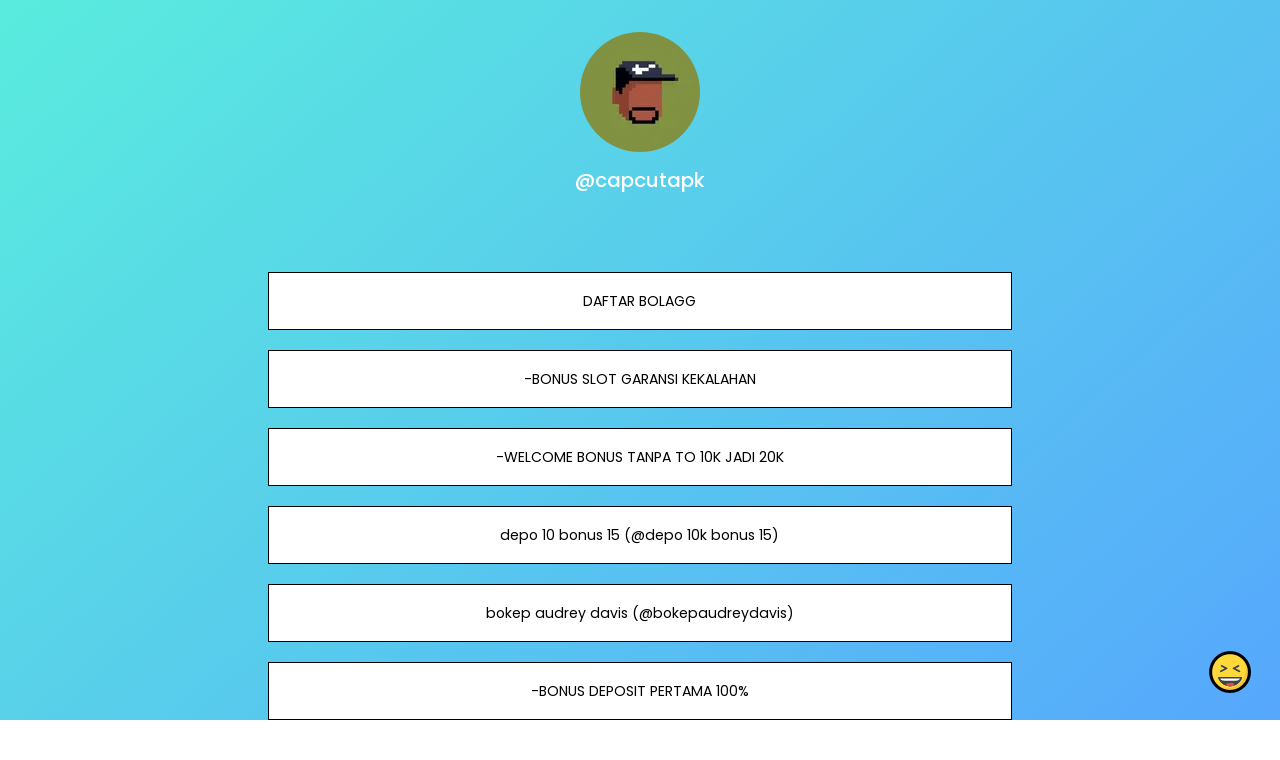

--- FILE ---
content_type: image/svg+xml
request_url: https://cdn.joy.link/backgroundPic/theme-2560-gradient.svg?width=1600&aspect_ratio=16:9&format=auto&quality=80
body_size: 220
content:
<?xml version="1.0" encoding="utf-8"?>
<svg xmlns="http://www.w3.org/2000/svg" xmlns:xlink="http://www.w3.org/1999/xlink" style="margin: auto; background: rgb(255, 255, 255); display: block; z-index: 1; position: relative; shape-rendering: auto;" width="2560" height="912" preserveAspectRatio="xMidYMid" viewBox="0 0 2560 912">
<g transform="translate(1280,456) scale(1,1) translate(-1280,-456)"><linearGradient id="ldbk-e16xi39hmam" x1="-0.1" y1="0" x2="1.1" y2="1">
  <animate attributeName="y2" repeatCount="indefinite" dur="4s" keyTimes="0;0.5;1" values="-0.5;0.5;-0.5" keySplines="0.5 0 0.5 1;0.5 0 0.5 1" calcMode="spline"></animate>
  <stop stop-color="#5affd5" offset="0"></stop>
  <stop stop-color="#56a2ff" offset="1"></stop>
</linearGradient>
<rect x="0" y="0" width="2560" height="912" fill="url(#ldbk-e16xi39hmam)"></rect></g>
</svg>